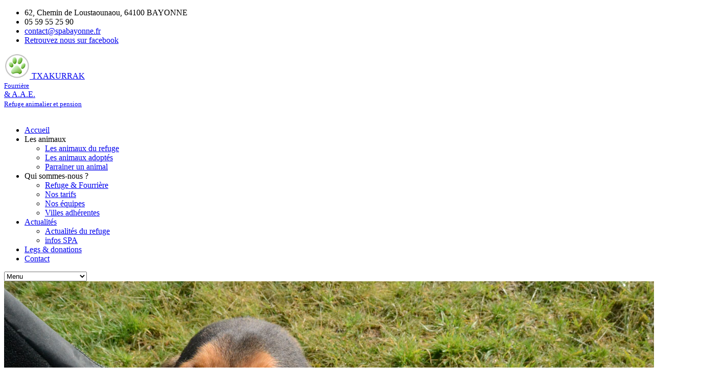

--- FILE ---
content_type: text/html
request_url: https://www.fourriere-animale-64.fr/blog/article/7/partir-vacances-animal-compagnie
body_size: 6441
content:
<!DOCTYPE html>
<html   xmlns="http://www.w3.org/1999/xhtml" xml:lang="fr" lang="fr">
<head>
<meta charset="utf-8">
<meta http-equiv="Content-Type" content="text/html; charset=utf-8" />
<title>Bien préparer son voyage avec un animal</title>

<meta name="viewport" content="width=device-width, initial-scale=1.0">
<meta name="DC.Title" content="Refuge animalier et fourrière Txakurrak">
<meta name="geo.region" content="FR-64">
<meta name="geo.placename" content="Bayonne, France">
<meta name="geo.position" content="43.503241,-1.423517">
<meta name="ICBM" content="43.503241,-1.423517">
<meta name="msvalidate.01" content="6A76D22774069970E575DE6BF6DCC0B0" />
<link rel="shortcut icon" href="https://www.fourriere-animale-64.fr/images/favicon.png" type="image/x-icon">
<meta name="description" content="Bien préparer son voyage avec un animal Attention, partir avec son
animal à l’étranger ne s’improvise pas. Il est souhaitable de bien s’informer à
l’"/>
<meta name="keywords" content="Refuge, animal, adopter, chat, chien, pension, fourrière, Bayonne"/>
<!-- Google Fonts -->
<link href='https://fonts.googleapis.com/css?family=Roboto:400,900italic,700italic,900,700,500italic,500,400italic,300italic,300,100italic,100|Open+Sans:400,300,400italic,300italic,600,600italic,700italic,700,800|Source+Sans+Pro:400,200,200italic,300,300italic,400italic,600,600italic,700' rel='stylesheet' type='text/css'>


<!-- Styles -->
<link href="https://www.fourriere-animale-64.fr/css/bootstrap.css" rel="stylesheet" type="text/css" />
<link href="https://www.fourriere-animale-64.fr/font-awesome/css/font-awesome.min.css" rel="stylesheet" type="text/css" />
<link href="https://www.fourriere-animale-64.fr/css/style.css" rel="stylesheet" type="text/css" />
<link href="https://www.fourriere-animale-64.fr/css/responsive.css" rel="stylesheet" type="text/css" />
<link rel="stylesheet" href="https://www.fourriere-animale-64.fr/layerslider/css/layerslider.css" type="text/css">
<link rel="stylesheet" type="text/css" href="https://www.fourriere-animale-64.fr/css/blue.css" title="sea-green" />





<link href="https://www.fourriere-animale-64.fr/css/contact.css" rel="stylesheet" type="text/css" /> <!-- AJAX Contact Form Stylesheet -->

<!--[if lt IE 9]>
<link rel="stylesheet" type="text/css" href="css/ie.css" />
<script type="text/javascript" language="javascript" src="js/html5shiv.js"></script>
<![endif]-->


<!-- Scripts -->
<script src="https://www.fourriere-animale-64.fr/js/jquery.1.9.1.js" type="text/javascript"></script>
<script src='https://www.fourriere-animale-64.fr/js/bootstrap.js'></script>
<script src="https://www.fourriere-animale-64.fr/js/html5lightbox.js"></script>
<script src="https://www.fourriere-animale-64.fr/js/jquery.carouFredSel-6.2.1-packed.js" type="text/javascript"></script>
<!--<script type="text/javascript" src="https://www.fourriere-animale-64.fr/js/jquery.jigowatt.js"></script><!-- AJAX Form Submit -->
<script src='https://www.fourriere-animale-64.fr/js/script.js'></script>		
<script defer src="https://www.fourriere-animale-64.fr/js/jquery.flexslider.js"></script>
<script defer src="https://www.fourriere-animale-64.fr/js/jquery.mousewheel.js"></script>
	
<script>
$(window).load(function(){
  $('.our-causes').flexslider({
	animation: "slide",
	animationLoop: false,
	controlNav: true,	
    maxItems: 1,
	pausePlay: false,
	mousewheel:true,
	start: function(slider){
	  $('body').removeClass('loading');
	}
	});
	
	
  $('.slideshow').flexslider({
	animation: "fade",
	animationLoop: false,
	slideShow:false,
	controlNav: true,	
    maxItems: 1,
	pausePlay: false,
	mousewheel:true,
	start: function(slider){
	  $('body').removeClass('loading');
	}
	});
	
  $('.footer_carousel').flexslider({
	animation: "slide",
	animationLoop: false,
	slideShow:false,
	controlNav: true,	
    maxItems: 1,
	pausePlay: false,
	mousewheel:true,
	start: function(slider){
	  $('body').removeClass('loading');
	}
	});
	
});
  
</script>

	
<!-- Scripts For Layer Slider  -->
<script src="https://www.fourriere-animale-64.fr/layerslider/JQuery/jquery-easing-1.3.js" type="text/javascript"></script>
<script src="https://www.fourriere-animale-64.fr/layerslider/JQuery/jquery-transit-modified.js" type="text/javascript"></script>
<script src="https://www.fourriere-animale-64.fr/layerslider/js/layerslider.transitions.js" type="text/javascript"></script>
<script src="https://www.fourriere-animale-64.fr/layerslider/js/layerslider.kreaturamedia.jquery.js" type="text/javascript"></script>
<script type="text/javascript">
	$(document).ready(function(){
		$('#layerslider').layerSlider({
			skinsPath : 'layerslider/skins/',
			skin : 'defaultskin',
			responsive: true,
			responsiveUnder: 1200,			
			pauseOnHover: false,
			showCircleTimer: false,
			navStartStop:false,
			navButtons:false,
		}); // LAYER SLIDER
		
$(function() {
	


	$('#carousel').carouFredSel({
		responsive: true,
		circular: false,
		auto: false,
		items: {
			visible: 1,
			width: 20,
		},
		scroll: {
			fx: 'directscroll'
		}
	});
	$('#thumbs').carouFredSel({
		responsive: true,
		circular: false,
		infinite: false,
		auto: false,
		prev: '#prev',
		next: '#next',
		items: {
			visible: {
				min: 1,
				max: 6
			},
			width: 200,
			height: '80%'
		}
	});
	$('#thumbs a').click(function() {
		$('#carousel').trigger('slideTo', '#' + this.href.split('#').pop() );
		$('#thumbs a').removeClass('selected');
		$(this).addClass('selected');
		return false;
	});
	
});
	
			
});		

</script>	
<script>
  (function(i,s,o,g,r,a,m){i['GoogleAnalyticsObject']=r;i[r]=i[r]||function(){
  (i[r].q=i[r].q||[]).push(arguments)},i[r].l=1*new Date();a=s.createElement(o),
  m=s.getElementsByTagName(o)[0];a.async=1;a.src=g;m.parentNode.insertBefore(a,m)
  })(window,document,'script','//www.google-analytics.com/analytics.js','ga');

  ga('create', 'UA-6563591-9', 'auto');
  ga('send', 'pageview');

</script>

</head>
<body>
<div class="theme-layout">

<div id="top-bar">
	<!--<div class="super-top-bar">
		<p>Nous informons le public qu'en raison des gestes barrières et notamment le respect de distanciation, le refuge animalier de Bayonne ne reçoit le public que sur rendez-vous et ce, jusqu'au 31 mai. Composez le 05 59 55 25 90. Nous vous demandons d'être patient, la seule ligne active, (la seconde nous a lâché), a été complètement saturée le lundi 11 mai. Merci pour votre compréhension. Restons prudents !</p>
	</div>-->
	<div class="container">
		<ul>
			<li>
				<i class="icon-home"></i>
				62, Chemin de Loustaounaou, 64100 BAYONNE
			</li>
			<li>
				<i class="icon-phone"></i>
				05 59 55 25 90
			</li>
			<li>
				<i class="icon-envelope"></i>
				<a href="mailto:contact@spabayonne.fr">contact@spabayonne.fr</a>
			</li>
			<li class="lien-facebook">
				<a href="https://www.facebook.com/Refuge-Spa-Bayonne-439029509594086/" target="_blank">
					Retrouvez nous sur facebook
				</a>
			</li>
		</ul> 
		<div class="search-box">
			<!--<input class="submit-button" type="submit" value="" >
			<input class="search-input" type="text" onblur="if(this.value=='')this.value=this.defaultValue;" onfocus="if(this.value==this.defaultValue)this.value='';"  value="Search">
			-->
		</div>
	</div>
</div><!--top bar-->


<header>
	<div class="container">
		<div class="logo" style="background:none;">
			<a href="https://www.fourriere-animale-64.fr/" title="Txakurrak, fourrière et Animaux Assistance Europe, refuge animalier">
				<img style="width:50px;" src="https://www.fourriere-animale-64.fr/images/logo-txakurrak-70.png" alt="Logo" />
				<span class="htitle labelbleu">TXAKURRAK</span>
				<div class="slogan-fourriere"><small>Fourrière</small></div>
				<span class="htitle labelbleu">& A.A.E.</span>
				<div class="slogan-refuge"><small>Refuge animalier et pension</small></div>				
			</a><br />
			
		</div><!-- Logo -->
	<nav class="menu">
			<ul id="menu-navigation">
				<li class="active"><a href="https://www.fourriere-animale-64.fr/">Accueil</a></li>
				<li><a>Les animaux</a>
					<ul>
						<li><a href="https://www.fourriere-animale-64.fr/recherche/refuge" title="Les animaux du refuge">Les animaux du refuge</a></li>
						<li><a href="https://www.fourriere-animale-64.fr/recherche/adoptes" title="Les animaux adoptés">Les animaux adoptés</a></li>
						<li><a href="https://www.fourriere-animale-64.fr/parrainage" title="Parrainer un animal">Parrainer un animal</a></li>
						
					</ul><!-- Drop Down -->				
				</li>
				<li><a>Qui sommes-nous ?</a>
					<ul>
						<li><a href="https://www.fourriere-animale-64.fr/accueil/refuge-fourriere" title="Refuge &amp; Fourrière">Refuge &amp; Fourrière</a></li>
						<li><a href="https://www.fourriere-animale-64.fr/accueil/tarifs" title="Nos tarifs">Nos tarifs</a></li>
						<li><a href="https://www.fourriere-animale-64.fr/accueil/equipe" title="Nos équipes">Nos équipes</a></li>
						<li><a href="https://www.fourriere-animale-64.fr/accueil/villes-adherentes" title="Villes adhérentes">Villes adhérentes</a></li>
					</ul>
				</li>
				<li><a href="https://www.fourriere-animale-64.fr/blog/actualites">Actualités</a>
										<ul>
						
						<li><a href="https://www.fourriere-animale-64.fr/blog/categorie/2/actualites-refuge-animalier" title="">Actualités du refuge</a></li><li><a href="https://www.fourriere-animale-64.fr/blog/categorie/4/infos-spa-refuge-animalier" title="">infos SPA</a></li>						
					</ul><!-- Drop Down -->
				
					
				</li>
				
				<!--<li><a>Boutique</a>
					<ul>
						<li><a href="https://www.fourriere-animale-64.fr/boutique/liste">Tous les produits</a></li>
						<li><a href="https://www.fourriere-animale-64.fr/boutique/panier">Mon panier</a></li>
						<li><a href="https://www.fourriere-animale-64.fr/panier/valider_commande">Paiement</a></li>
						<li><a href="https://www.fourriere-animale-64.fr/client">Mon compte</a></li>
						<li><a href="https://www.fourriere-animale-64.fr/client/connexionKo">Se connecter</a></li>
					</ul>
				</li>-->
				<li><a href="https://www.fourriere-animale-64.fr/accueil/legs-donations">Legs &amp; donations</a></li>
				<li><a href="https://www.fourriere-animale-64.fr/accueil/contact">Contact</a></li>
			</ul>   
		</nav><!-- Menu -->
			
	<select class="ipadMenu">
		<option value="">Menu</option>
		<option value="https://www.fourriere-animale-64.fr/">Accueil</option>
		<option value="https://www.fourriere-animale-64.fr/recherche/refuge">Les animaux</option>
		<option value="https://www.fourriere-animale-64.fr/recherche/refuge">--Les animaux du refuge</option>
		<option value="https://www.fourriere-animale-64.fr/recherche/adoptes">--Les animaux adoptés</option>
		<option value="https://www.fourriere-animale-64.fr/parrainage">--Parrainer un animal</option>
		<option value="https://www.fourriere-animale-64.fr/accueil/refuge-fourriere">Qui sommes-nous ?</option>
		<option value="https://www.fourriere-animale-64.fr/accueil/refuge-fourriere">--Refuge &amp; Fourrière</option>
		<option value="https://www.fourriere-animale-64.fr/accueil/tarifs">--Nos tarifs</option>
		<option value="https://www.fourriere-animale-64.fr/accueil/equipe">--Nos équipes</option>
		<option value="https://www.fourriere-animale-64.fr/accueil/villes-adherentes">--Villes adhérentes</option>
		<option value="#">Actualités</option>
				<option value="https://www.fourriere-animale-64.fr/blog/categorie/2/actualites-refuge-animalier">--Actualités du refuge</option><option value="https://www.fourriere-animale-64.fr/blog/categorie/4/infos-spa-refuge-animalier">--infos SPA</option>		<option value="https://www.fourriere-animale-64.fr/boutique/liste">Boutique</option>
		<option value="https://www.fourriere-animale-64.fr/boutique/liste">--Tous les produits</option>
		<option value="https://www.fourriere-animale-64.fr/boutique/panier">--Mon panier</option>
		<option value="https://www.fourriere-animale-64.fr/panier/valider_commande">--Paiement</option>
		<option value="https://www.fourriere-animale-64.fr/client">--Mon compte</option>
		<option value="https://www.fourriere-animale-64.fr/client/connexionKo">--Se connecter</option>
		<option value="https://www.fourriere-animale-64.fr/accueil/legs-donations">Legs &amp; donations</option>
		<option value="https://www.fourriere-animale-64.fr/accueil/contact">Contact</option>
		
	</select>
	</div>		
</header><!--header--><div class="top-image">
	<img src="https://www.fourriere-animale-64.fr/images/banners/banner-286.jpg" alt="" />
</div><!-- Page Top Image --><section class="page">
	<div class="container">
		<div id="breadcrumb"> <span itemscope itemtype="http://data-vocabulary.org/Breadcrumb">
		<a href="https://www.fourriere-animale-64.fr/" itemprop="url">
		<span itemprop="title">Accueil</span>
		</a>
		</span> » <span itemscope itemtype="http://data-vocabulary.org/Breadcrumb">
		<a href="https://www.fourriere-animale-64.fr/blog/actualites"
		itemprop="url">
		<span itemprop="title">Toutes les actualités</span>
		</a> 
		</span> » <span itemscope itemtype="http://data-vocabulary.org/Breadcrumb">
		<a href="https://www.fourriere-animale-64.fr/blog/article/7/partir-vacances-animal-compagnie"
		itemprop="url">
		<span itemprop="title">Bien préparer son voyage avec un animal</span>
		</a> 
		</span> </div><br/>
		<div class="page-title">
			<h1><span>Bien préparer son voyage avec un animal</span></h1>
		</div><!-- Page Title -->
		<div class="row">
			<div class="left-content col-md-9">
					<div class="blog-post">
						
													<img src="https://www.fourriere-animale-64.fr/photos/actus/7-bien-preparer-son-voyage-avec-un-animal-.jpg" alt="Bien préparer son voyage avec un animal" />
												<div class="blog-post-details">
							<ul class="post-meta">
																<li><a title="Date de création"><i class="icon-calendar-empty"></i><span>17/07/2014</span></a></li>
								<li><a title="Ville"><i class="icon-map-marker"></i>Bayonne</a></li>
							</ul>
							<div class="post-desc">
								<!--<div class="image-lists">
									<ul>
										<li><a href="https://www.fourriere-animale-64.fr/images/blank-image.jpg" class="html5lightbox" title=""><img src="http://placehold.it/68x61" alt="" /></a></li>
										<li><a href="https://www.fourriere-animale-64.fr/images/blank-image.jpg" class="html5lightbox" title=""><img src="http://placehold.it/68x61" alt="" /></a></li>
									</ul>
								</div>		-->				
								<p style="text-align:justify;">Attention, partir avec son
animal à l’étranger ne s’improvise pas. Il est souhaitable de bien s’informer à
l’avance sur plusieurs points&nbsp;:

&nbsp;<br><ul><li>les
exigences du pays d’accueil en matière de législation sanitaire (vaccinations
et documents obligatoires&nbsp;<br></li><li>les
modalités de transport

ü&nbsp; contraintes
de milieu et de climat (attention à la chaleur)&nbsp;<br></li><li>maladies
particulières au pays

ü&nbsp; possibilité
de consulter un vétérinaire sur place<br></li><li>Respect
des usages du pays, attention à la propreté, certains pays sont très sévères
pour les souilleurs de trottoirs.&nbsp;<br></li><li>Munissez-vous
d’une muselière, certains pays les impose.

&nbsp;&nbsp;<br></li></ul>Si vous rêvez tropiques,
dépaysement avec 35° à l’ombre, pour sa part, votre chien préférera rester en
France.

&nbsp;

<br><br>Voyage en train&nbsp;: Les
chiens de petite taille (jusqu'à 6 kg peuvent voyager dans un sac ou une cage
de transport dont les dimensions n’excèdent pas 45 x 30 x 25 centimètres.
Ce conteneur prendra place à
vos pieds ou sur vos genoux. Prix du voyage&nbsp;: 5,10 € <br>

Au-delà de 6 kg, vous devez
prendre un billet de seconde classe demi-tarif, même si vous voyagez en
première classe. L’animal doit être maintenu en laisse et muselé si le
contrôleur l’exige.</p>
								<!--<a href="#" title="" class="labelbleu">&laquo; Retour </a>-->
							</div>
						</div>
					</div><!-- Blog Post With Image -->
					
			</div>
			
			<div class="sidebar col-md-3 pull-right">
				<div class="sidebar-widget">
					<div class="sidebar-title">
						<h4>Toutes les <span>Categories </span></h4>
					</div>
										<ul class="sidebar-list">
						<li><a href="https://www.fourriere-animale-64.fr/blog/categorie/2/actualites-refuge-animalier" title="Actualités du refuge">Actualités du refuge</a></li><li><a href="https://www.fourriere-animale-64.fr/blog/categorie/4/infos-spa-refuge-animalier" title="infos SPA">infos SPA</a></li>					</ul>
				</div><!-- Category List -->
				
			</div><!-- Sidebar -->
		</div>
	</div>


</section>
</div>
<footer>
	<div class="container">
		<div class="row">
			
			<div class="col-md-4">
				<div class="footer-widget-title">
					<h4><strong><span>C</span>omment</strong> Venir ? </h4>
				</div>
				<div >
					<iframe src="https://www.google.com/maps/embed?pb=!1m18!1m12!1m3!1d8524.275507805158!2d-1.4234317570014967!3d43.50266902095198!2m3!1f0!2f0!3f0!3m2!1i1024!2i768!4f13.1!3m3!1m2!1s0xd51472340cfa0e3%3A0x1b60893297208387!2sAnimaux+Assistance+Europe!5e1!3m2!1sfr!2sfr!4v1399301217808" width="100%" height="250px" frameborder="0" style="border:0"></iframe>
				</div>
			</div>
			<div class="col-md-3">
				<div class="footer-widget-title">
					<h4><strong><span>H</span>oraires</strong> </h4>
				</div>
				<ul class="contact-details">
					<li>
						<span><i class="icon-home"></i>Refuge ouvert au public</span>
						<p>Du lundi au samedi de 14h à 17h30.<br/>Fermé les jours fériés</p>
					</li>
					<li>
						<span><i class="icon-home"></i>Pension et fourrière ouvertes au public</span>
						<p>Du lundi au samedi De 9h à 12h30 et de 14h à 18h30.<br/>Fermées les jours fériés</p>
					</li>
					<li>
						<span><i class="icon-phone-sign"></i>Permanences téléphoniques</span>
						<p>De 9h à 12h30 et de 14h à 18h30.<br/>Fermées les jours fériés</p>
					</li>
					
				</ul>
			</div>
			<div class="col-md-3">
				<div class="footer-widget-title">
					<h4><strong><span>N</span>ous</strong> Contacter</h4>
				</div>
				<ul class="contact-details vcard">
					 <span class="fn n">
					    <span class="given-name"></span>
					  <span class="additional-name"></span>
					  <span class="family-name"></span>
					</span>
					<li>
						<span><i class="icon-home"></i>ADRESSE</span>
						<p><span class="org">Animaux Assistance Europe</span>
							<span class="adr">
								<span class="street-address">62, Chemin de Loustaounaou</span><br />
								<span class="postal-code" style="float:none;">64100</span>&nbsp;<span class="locality"  style="float:none;">BAYONNE</span>
							</span>
						</p>
					</li>
					<li>
						<span><i class="icon-phone-sign"></i>TELEPHONE</span>
						<p class="tel"><span class="value">05 59 55 25 90</span></p>
					</li>
					<li>
						<span><i class="icon-envelope-alt"></i>EMAIL</span>
						<p class="email" href="contact@spabayonne.fr">contact@spabayonne.fr</p>
					</li>
				</ul>
				
		
			</div><!-- Contact Us Widget -->
			<div class="col-md-2">
				<div class="footer-widget-title">
					<h4><strong><span>S</span>uivez</strong>-nous</h4>
				</div>
				<ul class="social-bar">
					<!--<li><a href="http://viedurefuge.blogspot.fr" target="_blank" title="Blog du refuge Txakurrak"><img src="https://www.fourriere-animale-64.fr/images/blogspot-viedurefuge-logo.jpg" alt="Blog du refuge Txakurrak" /></a></li>-->
					<li><a href="https://www.facebook.com/pages/Refuge-Spa-Bayonne/439029509594086" target="_blank" title="Page Facebook du refuge Txakurrak"><img src="https://www.fourriere-animale-64.fr/images/Icone-facebook.jpg" alt="Page Facebook du refuge Txakurrak" />Le refuge<div style="clear:both;"></div></a></li>
					<!--<li><a href="https://www.facebook.com/Animaux-Assistance-Europe-405345712853922/" target="_blank" title="Page Facebook du refuge Txakurrak"><img src="https://www.fourriere-animale-64.fr/images/Icone-facebook.jpg" alt="Page Facebook de l'association Animaux Assistance Europe" />L'association<div style="clear:both;"></div></a></li>-->
				</ul>
			</div>
			
		</div>
	</div>
</footer><!-- Footer -->


<div class="footer-bottom">
	<div class="container" style="float:none; text-align:center;">
		<ul style="float:none;">
			<li><a href="https://www.fourriere-animale-64.fr/" title="">Accueil</a></li>
			<li><a href="https://www.fourriere-animale-64.fr/accueil/refuge-fourriere" title="">Qui sommes-nous?</a></li>
			<li><a href="https://www.fourriere-animale-64.fr/recherche/refuge" title="">Adopter un animal</a></li>
			<li><a href="https://www.fourriere-animale-64.fr/accueil/tarifs" title="">Tarifs adoption</a></li>
			<li><a href="https://www.fourriere-animale-64.fr/parrainage" title="">Parrainer un animal</a></li>
			<li><a href="https://www.fourriere-animale-64.fr/recherche/adoptes" title="">Animaux adoptés</a></li>
			<li><a href="https://www.fourriere-animale-64.fr/accueil/legs-donations" title="">Faire un don</a></li>
			<!--<li><a href="https://www.fourriere-animale-64.fr/boutique/liste" title="">La Boutique</a></li>-->
			<li><a href="https://www.fourriere-animale-64.fr/accueil/villes-adherentes" title="">Villes adhérentes</a></li>
			<li><a href="https://www.fourriere-animale-64.fr/accueil/contact" title="">Nous contacter</a></li>
		</ul>
		<br /><br />
		<p style="float:none; text-align:center;">
			Le Syndicat intercommunal Txakurrak est membre de la <a href="http://www.lesspadefrance.org/" style="color:#ffffff;" target="_blank">Confédération nationale des SPA de France</a><br>
			
		</p>
		
		<p style="float:none; text-align:center;">Copyright © 2014 Syndicat intercommunal Txakurrak. <span>Tous droits réservés.</span> <a style="color:#ffffff;"href="https://www.fourriere-animale-64.fr/accueil/plan" title="Plan du site">Plan du site</a>. Réalisation : Agence web <a style="color:#ffffff;" href="http://www.benzen.fr" title="agence web Bayonne">Benzen Solutions Internet</a> </p>
		
	</div>
</div><!-- Bottom Footer Strip -->

<script>
		$(function() {
			$('#types').change(function(){
				var type_id = $('#types').val();
				//alert(type_id);
			    if (type_id != ""){
			    	var post_url = "https://www.fourriere-animale-64.fr/"+"animal/retrieveRaces/" + type_id;
			    	//alert('avant ajax '+post_url);
			        $.ajax({
			            type: "POST",
			            dataType: "json",
			            url: post_url,
			            success:function(listeRace){
			            		//alert(listeRace);
				            	$('#races').empty();
				               //$('#races').show();
				               
				              	$('#races').append('<option value="0">Toutes races </option>'); // On ajoute l'option manquante
				               $.each(listeRace,function(id, Libelle) {
			               			//var id = arrListe['id'];
			               			//alert(Libelle);
			               			//var libelle = arrListe['Libelle'];
			                   		var opt = $('<option/>'); 
			                   	  	opt.val(id);
			                     	opt.text(Libelle);	
			                      	$('#races').append(opt); 
			                	});
			               } //end success
			         }); //end AJAX
			    } 
			    else 
				{
			    	alert('bug');
			    }//end if
			}); //end change   
		});
	</script>
</body>
</html>
